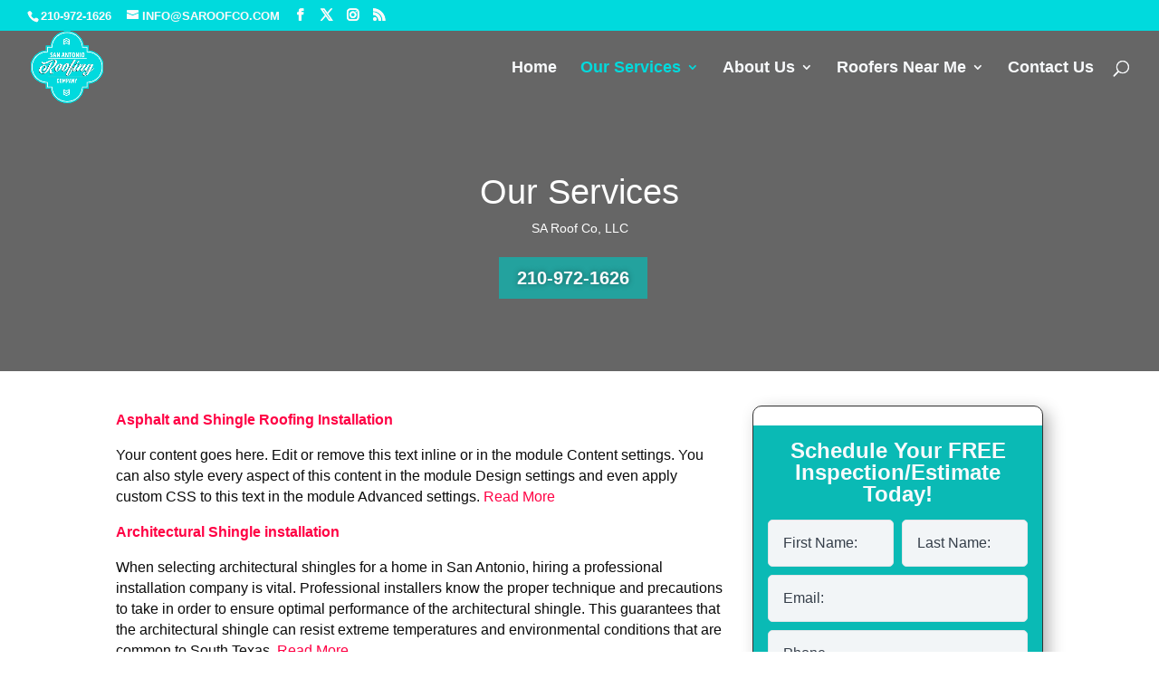

--- FILE ---
content_type: text/html; charset=utf-8
request_url: https://www.google.com/recaptcha/api2/aframe
body_size: 136
content:
<!DOCTYPE HTML><html><head><meta http-equiv="content-type" content="text/html; charset=UTF-8"></head><body><script nonce="l6IHVW1Gl3vOAcF_fqbYmw">/** Anti-fraud and anti-abuse applications only. See google.com/recaptcha */ try{var clients={'sodar':'https://pagead2.googlesyndication.com/pagead/sodar?'};window.addEventListener("message",function(a){try{if(a.source===window.parent){var b=JSON.parse(a.data);var c=clients[b['id']];if(c){var d=document.createElement('img');d.src=c+b['params']+'&rc='+(localStorage.getItem("rc::a")?sessionStorage.getItem("rc::b"):"");window.document.body.appendChild(d);sessionStorage.setItem("rc::e",parseInt(sessionStorage.getItem("rc::e")||0)+1);localStorage.setItem("rc::h",'1768890097398');}}}catch(b){}});window.parent.postMessage("_grecaptcha_ready", "*");}catch(b){}</script></body></html>

--- FILE ---
content_type: text/css
request_url: https://sanantonioroofcompany.com/wp-content/et-cache/10929/et-core-unified-10929.min.css?ver=1764932746
body_size: -91
content:
@media only screen and (max-width:980px){.four-columns .et_pb_column{width:25%!important}}